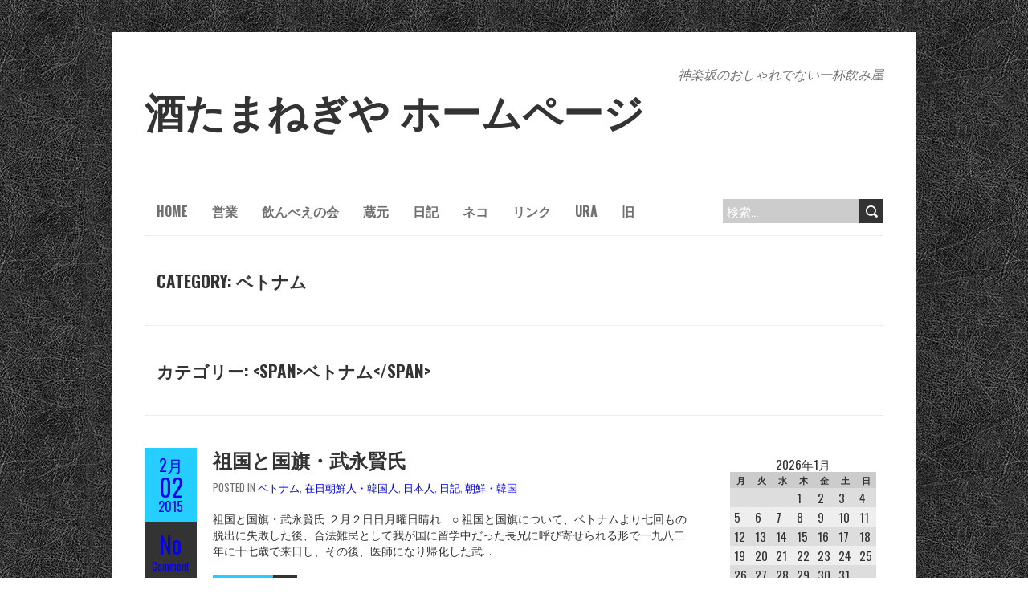

--- FILE ---
content_type: text/html; charset=UTF-8
request_url: https://www.tamanegiya.com/blog/category/%E3%83%99%E3%83%88%E3%83%8A%E3%83%A0/
body_size: 13077
content:
<!DOCTYPE html>
<!--[if lt IE 7 ]><html class="ie ie6" lang="ja"> <![endif]-->
<!--[if IE 7 ]><html class="ie ie7" lang="ja"> <![endif]-->
<!--[if IE 8 ]><html class="ie ie8" lang="ja"> <![endif]-->
<!--[if ( gte IE 9)|!(IE)]><!--><html lang="ja"> <!--<![endif]-->
<head>
<meta charset="UTF-8" />
<meta name="viewport" content="width=device-width, initial-scale=1.0">
<!--[if IE]><meta http-equiv="X-UA-Compatible" content="IE=edge,chrome=1"><![endif]-->
<link rel="profile" href="http://gmpg.org/xfn/11" />
<title>ベトナム &#8211; 酒たまねぎや ホームページ</title>
<meta name='robots' content='max-image-preview:large' />
<link rel='dns-prefetch' href='//fonts.googleapis.com' />
<link rel='dns-prefetch' href='//s.w.org' />
<link rel="alternate" type="application/rss+xml" title="酒たまねぎや ホームページ &raquo; フィード" href="https://www.tamanegiya.com/feed/" />
<link rel="alternate" type="application/rss+xml" title="酒たまねぎや ホームページ &raquo; コメントフィード" href="https://www.tamanegiya.com/comments/feed/" />
<link rel="alternate" type="application/rss+xml" title="酒たまねぎや ホームページ &raquo; ベトナム カテゴリーのフィード" href="https://www.tamanegiya.com/blog/category/%e3%83%99%e3%83%88%e3%83%8a%e3%83%a0/feed/" />
<script type="text/javascript">
window._wpemojiSettings = {"baseUrl":"https:\/\/s.w.org\/images\/core\/emoji\/14.0.0\/72x72\/","ext":".png","svgUrl":"https:\/\/s.w.org\/images\/core\/emoji\/14.0.0\/svg\/","svgExt":".svg","source":{"concatemoji":"https:\/\/www.tamanegiya.com\/wp\/wp-includes\/js\/wp-emoji-release.min.js?ver=6.0.1"}};
/*! This file is auto-generated */
!function(e,a,t){var n,r,o,i=a.createElement("canvas"),p=i.getContext&&i.getContext("2d");function s(e,t){var a=String.fromCharCode,e=(p.clearRect(0,0,i.width,i.height),p.fillText(a.apply(this,e),0,0),i.toDataURL());return p.clearRect(0,0,i.width,i.height),p.fillText(a.apply(this,t),0,0),e===i.toDataURL()}function c(e){var t=a.createElement("script");t.src=e,t.defer=t.type="text/javascript",a.getElementsByTagName("head")[0].appendChild(t)}for(o=Array("flag","emoji"),t.supports={everything:!0,everythingExceptFlag:!0},r=0;r<o.length;r++)t.supports[o[r]]=function(e){if(!p||!p.fillText)return!1;switch(p.textBaseline="top",p.font="600 32px Arial",e){case"flag":return s([127987,65039,8205,9895,65039],[127987,65039,8203,9895,65039])?!1:!s([55356,56826,55356,56819],[55356,56826,8203,55356,56819])&&!s([55356,57332,56128,56423,56128,56418,56128,56421,56128,56430,56128,56423,56128,56447],[55356,57332,8203,56128,56423,8203,56128,56418,8203,56128,56421,8203,56128,56430,8203,56128,56423,8203,56128,56447]);case"emoji":return!s([129777,127995,8205,129778,127999],[129777,127995,8203,129778,127999])}return!1}(o[r]),t.supports.everything=t.supports.everything&&t.supports[o[r]],"flag"!==o[r]&&(t.supports.everythingExceptFlag=t.supports.everythingExceptFlag&&t.supports[o[r]]);t.supports.everythingExceptFlag=t.supports.everythingExceptFlag&&!t.supports.flag,t.DOMReady=!1,t.readyCallback=function(){t.DOMReady=!0},t.supports.everything||(n=function(){t.readyCallback()},a.addEventListener?(a.addEventListener("DOMContentLoaded",n,!1),e.addEventListener("load",n,!1)):(e.attachEvent("onload",n),a.attachEvent("onreadystatechange",function(){"complete"===a.readyState&&t.readyCallback()})),(e=t.source||{}).concatemoji?c(e.concatemoji):e.wpemoji&&e.twemoji&&(c(e.twemoji),c(e.wpemoji)))}(window,document,window._wpemojiSettings);
</script>
<style type="text/css">
img.wp-smiley,
img.emoji {
	display: inline !important;
	border: none !important;
	box-shadow: none !important;
	height: 1em !important;
	width: 1em !important;
	margin: 0 0.07em !important;
	vertical-align: -0.1em !important;
	background: none !important;
	padding: 0 !important;
}
</style>
	<link rel='stylesheet' id='wp-block-library-css'  href='https://www.tamanegiya.com/wp/wp-includes/css/dist/block-library/style.min.css?ver=6.0.1' type='text/css' media='all' />
<style id='global-styles-inline-css' type='text/css'>
body{--wp--preset--color--black: #000000;--wp--preset--color--cyan-bluish-gray: #abb8c3;--wp--preset--color--white: #ffffff;--wp--preset--color--pale-pink: #f78da7;--wp--preset--color--vivid-red: #cf2e2e;--wp--preset--color--luminous-vivid-orange: #ff6900;--wp--preset--color--luminous-vivid-amber: #fcb900;--wp--preset--color--light-green-cyan: #7bdcb5;--wp--preset--color--vivid-green-cyan: #00d084;--wp--preset--color--pale-cyan-blue: #8ed1fc;--wp--preset--color--vivid-cyan-blue: #0693e3;--wp--preset--color--vivid-purple: #9b51e0;--wp--preset--gradient--vivid-cyan-blue-to-vivid-purple: linear-gradient(135deg,rgba(6,147,227,1) 0%,rgb(155,81,224) 100%);--wp--preset--gradient--light-green-cyan-to-vivid-green-cyan: linear-gradient(135deg,rgb(122,220,180) 0%,rgb(0,208,130) 100%);--wp--preset--gradient--luminous-vivid-amber-to-luminous-vivid-orange: linear-gradient(135deg,rgba(252,185,0,1) 0%,rgba(255,105,0,1) 100%);--wp--preset--gradient--luminous-vivid-orange-to-vivid-red: linear-gradient(135deg,rgba(255,105,0,1) 0%,rgb(207,46,46) 100%);--wp--preset--gradient--very-light-gray-to-cyan-bluish-gray: linear-gradient(135deg,rgb(238,238,238) 0%,rgb(169,184,195) 100%);--wp--preset--gradient--cool-to-warm-spectrum: linear-gradient(135deg,rgb(74,234,220) 0%,rgb(151,120,209) 20%,rgb(207,42,186) 40%,rgb(238,44,130) 60%,rgb(251,105,98) 80%,rgb(254,248,76) 100%);--wp--preset--gradient--blush-light-purple: linear-gradient(135deg,rgb(255,206,236) 0%,rgb(152,150,240) 100%);--wp--preset--gradient--blush-bordeaux: linear-gradient(135deg,rgb(254,205,165) 0%,rgb(254,45,45) 50%,rgb(107,0,62) 100%);--wp--preset--gradient--luminous-dusk: linear-gradient(135deg,rgb(255,203,112) 0%,rgb(199,81,192) 50%,rgb(65,88,208) 100%);--wp--preset--gradient--pale-ocean: linear-gradient(135deg,rgb(255,245,203) 0%,rgb(182,227,212) 50%,rgb(51,167,181) 100%);--wp--preset--gradient--electric-grass: linear-gradient(135deg,rgb(202,248,128) 0%,rgb(113,206,126) 100%);--wp--preset--gradient--midnight: linear-gradient(135deg,rgb(2,3,129) 0%,rgb(40,116,252) 100%);--wp--preset--duotone--dark-grayscale: url('#wp-duotone-dark-grayscale');--wp--preset--duotone--grayscale: url('#wp-duotone-grayscale');--wp--preset--duotone--purple-yellow: url('#wp-duotone-purple-yellow');--wp--preset--duotone--blue-red: url('#wp-duotone-blue-red');--wp--preset--duotone--midnight: url('#wp-duotone-midnight');--wp--preset--duotone--magenta-yellow: url('#wp-duotone-magenta-yellow');--wp--preset--duotone--purple-green: url('#wp-duotone-purple-green');--wp--preset--duotone--blue-orange: url('#wp-duotone-blue-orange');--wp--preset--font-size--small: 13px;--wp--preset--font-size--medium: 20px;--wp--preset--font-size--large: 36px;--wp--preset--font-size--x-large: 42px;}.has-black-color{color: var(--wp--preset--color--black) !important;}.has-cyan-bluish-gray-color{color: var(--wp--preset--color--cyan-bluish-gray) !important;}.has-white-color{color: var(--wp--preset--color--white) !important;}.has-pale-pink-color{color: var(--wp--preset--color--pale-pink) !important;}.has-vivid-red-color{color: var(--wp--preset--color--vivid-red) !important;}.has-luminous-vivid-orange-color{color: var(--wp--preset--color--luminous-vivid-orange) !important;}.has-luminous-vivid-amber-color{color: var(--wp--preset--color--luminous-vivid-amber) !important;}.has-light-green-cyan-color{color: var(--wp--preset--color--light-green-cyan) !important;}.has-vivid-green-cyan-color{color: var(--wp--preset--color--vivid-green-cyan) !important;}.has-pale-cyan-blue-color{color: var(--wp--preset--color--pale-cyan-blue) !important;}.has-vivid-cyan-blue-color{color: var(--wp--preset--color--vivid-cyan-blue) !important;}.has-vivid-purple-color{color: var(--wp--preset--color--vivid-purple) !important;}.has-black-background-color{background-color: var(--wp--preset--color--black) !important;}.has-cyan-bluish-gray-background-color{background-color: var(--wp--preset--color--cyan-bluish-gray) !important;}.has-white-background-color{background-color: var(--wp--preset--color--white) !important;}.has-pale-pink-background-color{background-color: var(--wp--preset--color--pale-pink) !important;}.has-vivid-red-background-color{background-color: var(--wp--preset--color--vivid-red) !important;}.has-luminous-vivid-orange-background-color{background-color: var(--wp--preset--color--luminous-vivid-orange) !important;}.has-luminous-vivid-amber-background-color{background-color: var(--wp--preset--color--luminous-vivid-amber) !important;}.has-light-green-cyan-background-color{background-color: var(--wp--preset--color--light-green-cyan) !important;}.has-vivid-green-cyan-background-color{background-color: var(--wp--preset--color--vivid-green-cyan) !important;}.has-pale-cyan-blue-background-color{background-color: var(--wp--preset--color--pale-cyan-blue) !important;}.has-vivid-cyan-blue-background-color{background-color: var(--wp--preset--color--vivid-cyan-blue) !important;}.has-vivid-purple-background-color{background-color: var(--wp--preset--color--vivid-purple) !important;}.has-black-border-color{border-color: var(--wp--preset--color--black) !important;}.has-cyan-bluish-gray-border-color{border-color: var(--wp--preset--color--cyan-bluish-gray) !important;}.has-white-border-color{border-color: var(--wp--preset--color--white) !important;}.has-pale-pink-border-color{border-color: var(--wp--preset--color--pale-pink) !important;}.has-vivid-red-border-color{border-color: var(--wp--preset--color--vivid-red) !important;}.has-luminous-vivid-orange-border-color{border-color: var(--wp--preset--color--luminous-vivid-orange) !important;}.has-luminous-vivid-amber-border-color{border-color: var(--wp--preset--color--luminous-vivid-amber) !important;}.has-light-green-cyan-border-color{border-color: var(--wp--preset--color--light-green-cyan) !important;}.has-vivid-green-cyan-border-color{border-color: var(--wp--preset--color--vivid-green-cyan) !important;}.has-pale-cyan-blue-border-color{border-color: var(--wp--preset--color--pale-cyan-blue) !important;}.has-vivid-cyan-blue-border-color{border-color: var(--wp--preset--color--vivid-cyan-blue) !important;}.has-vivid-purple-border-color{border-color: var(--wp--preset--color--vivid-purple) !important;}.has-vivid-cyan-blue-to-vivid-purple-gradient-background{background: var(--wp--preset--gradient--vivid-cyan-blue-to-vivid-purple) !important;}.has-light-green-cyan-to-vivid-green-cyan-gradient-background{background: var(--wp--preset--gradient--light-green-cyan-to-vivid-green-cyan) !important;}.has-luminous-vivid-amber-to-luminous-vivid-orange-gradient-background{background: var(--wp--preset--gradient--luminous-vivid-amber-to-luminous-vivid-orange) !important;}.has-luminous-vivid-orange-to-vivid-red-gradient-background{background: var(--wp--preset--gradient--luminous-vivid-orange-to-vivid-red) !important;}.has-very-light-gray-to-cyan-bluish-gray-gradient-background{background: var(--wp--preset--gradient--very-light-gray-to-cyan-bluish-gray) !important;}.has-cool-to-warm-spectrum-gradient-background{background: var(--wp--preset--gradient--cool-to-warm-spectrum) !important;}.has-blush-light-purple-gradient-background{background: var(--wp--preset--gradient--blush-light-purple) !important;}.has-blush-bordeaux-gradient-background{background: var(--wp--preset--gradient--blush-bordeaux) !important;}.has-luminous-dusk-gradient-background{background: var(--wp--preset--gradient--luminous-dusk) !important;}.has-pale-ocean-gradient-background{background: var(--wp--preset--gradient--pale-ocean) !important;}.has-electric-grass-gradient-background{background: var(--wp--preset--gradient--electric-grass) !important;}.has-midnight-gradient-background{background: var(--wp--preset--gradient--midnight) !important;}.has-small-font-size{font-size: var(--wp--preset--font-size--small) !important;}.has-medium-font-size{font-size: var(--wp--preset--font-size--medium) !important;}.has-large-font-size{font-size: var(--wp--preset--font-size--large) !important;}.has-x-large-font-size{font-size: var(--wp--preset--font-size--x-large) !important;}
</style>
<link rel='stylesheet' id='boldr-css'  href='https://www.tamanegiya.com/wp/wp-content/themes/boldr-lite/css/boldr.min.css?ver=6.0.1' type='text/css' media='all' />
<link rel='stylesheet' id='boldr-style-css'  href='https://www.tamanegiya.com/wp/wp-content/themes/tamanegiya/style.css?ver=6.0.1' type='text/css' media='all' />
<link rel='stylesheet' id='boldr-webfonts-css'  href='//fonts.googleapis.com/css?family=Oswald:400italic,700italic,400,700|PT+Sans:400italic,700italic,400,700&#038;subset=latin,latin-ext' type='text/css' media='all' />
<script type='text/javascript' src='https://www.tamanegiya.com/wp/wp-includes/js/jquery/jquery.min.js?ver=3.6.0' id='jquery-core-js'></script>
<script type='text/javascript' src='https://www.tamanegiya.com/wp/wp-includes/js/jquery/jquery-migrate.min.js?ver=3.3.2' id='jquery-migrate-js'></script>
<script type='text/javascript' src='https://www.tamanegiya.com/wp/wp-includes/js/hoverIntent.min.js?ver=1.10.2' id='hoverIntent-js'></script>
<script type='text/javascript' src='https://www.tamanegiya.com/wp/wp-content/themes/boldr-lite/js/boldr.min.js?ver=6.0.1' id='boldr-js'></script>
<!--[if lt IE 9]>
<script type='text/javascript' src='https://www.tamanegiya.com/wp/wp-content/themes/boldr-lite/js/html5.js?ver=6.0.1' id='html5shiv-js'></script>
<![endif]-->
<link rel="https://api.w.org/" href="https://www.tamanegiya.com/wp-json/" /><link rel="alternate" type="application/json" href="https://www.tamanegiya.com/wp-json/wp/v2/categories/45" /><link rel="EditURI" type="application/rsd+xml" title="RSD" href="https://www.tamanegiya.com/wp/xmlrpc.php?rsd" />
<link rel="wlwmanifest" type="application/wlwmanifest+xml" href="https://www.tamanegiya.com/wp/wp-includes/wlwmanifest.xml" /> 
<meta name="generator" content="WordPress 6.0.1" />
<style type="text/css">.recentcomments a{display:inline !important;padding:0 !important;margin:0 !important;}</style><style type="text/css" id="custom-background-css">
body.custom-background { background-image: url("https://www.tamanegiya.com/wp/wp-content/themes/boldr-lite/img/black-leather.png"); background-position: left top; background-size: auto; background-repeat: repeat; background-attachment: scroll; }
</style>
	</head>
<body class="archive category category-45 custom-background">
	<svg xmlns="http://www.w3.org/2000/svg" viewBox="0 0 0 0" width="0" height="0" focusable="false" role="none" style="visibility: hidden; position: absolute; left: -9999px; overflow: hidden;" ><defs><filter id="wp-duotone-dark-grayscale"><feColorMatrix color-interpolation-filters="sRGB" type="matrix" values=" .299 .587 .114 0 0 .299 .587 .114 0 0 .299 .587 .114 0 0 .299 .587 .114 0 0 " /><feComponentTransfer color-interpolation-filters="sRGB" ><feFuncR type="table" tableValues="0 0.49803921568627" /><feFuncG type="table" tableValues="0 0.49803921568627" /><feFuncB type="table" tableValues="0 0.49803921568627" /><feFuncA type="table" tableValues="1 1" /></feComponentTransfer><feComposite in2="SourceGraphic" operator="in" /></filter></defs></svg><svg xmlns="http://www.w3.org/2000/svg" viewBox="0 0 0 0" width="0" height="0" focusable="false" role="none" style="visibility: hidden; position: absolute; left: -9999px; overflow: hidden;" ><defs><filter id="wp-duotone-grayscale"><feColorMatrix color-interpolation-filters="sRGB" type="matrix" values=" .299 .587 .114 0 0 .299 .587 .114 0 0 .299 .587 .114 0 0 .299 .587 .114 0 0 " /><feComponentTransfer color-interpolation-filters="sRGB" ><feFuncR type="table" tableValues="0 1" /><feFuncG type="table" tableValues="0 1" /><feFuncB type="table" tableValues="0 1" /><feFuncA type="table" tableValues="1 1" /></feComponentTransfer><feComposite in2="SourceGraphic" operator="in" /></filter></defs></svg><svg xmlns="http://www.w3.org/2000/svg" viewBox="0 0 0 0" width="0" height="0" focusable="false" role="none" style="visibility: hidden; position: absolute; left: -9999px; overflow: hidden;" ><defs><filter id="wp-duotone-purple-yellow"><feColorMatrix color-interpolation-filters="sRGB" type="matrix" values=" .299 .587 .114 0 0 .299 .587 .114 0 0 .299 .587 .114 0 0 .299 .587 .114 0 0 " /><feComponentTransfer color-interpolation-filters="sRGB" ><feFuncR type="table" tableValues="0.54901960784314 0.98823529411765" /><feFuncG type="table" tableValues="0 1" /><feFuncB type="table" tableValues="0.71764705882353 0.25490196078431" /><feFuncA type="table" tableValues="1 1" /></feComponentTransfer><feComposite in2="SourceGraphic" operator="in" /></filter></defs></svg><svg xmlns="http://www.w3.org/2000/svg" viewBox="0 0 0 0" width="0" height="0" focusable="false" role="none" style="visibility: hidden; position: absolute; left: -9999px; overflow: hidden;" ><defs><filter id="wp-duotone-blue-red"><feColorMatrix color-interpolation-filters="sRGB" type="matrix" values=" .299 .587 .114 0 0 .299 .587 .114 0 0 .299 .587 .114 0 0 .299 .587 .114 0 0 " /><feComponentTransfer color-interpolation-filters="sRGB" ><feFuncR type="table" tableValues="0 1" /><feFuncG type="table" tableValues="0 0.27843137254902" /><feFuncB type="table" tableValues="0.5921568627451 0.27843137254902" /><feFuncA type="table" tableValues="1 1" /></feComponentTransfer><feComposite in2="SourceGraphic" operator="in" /></filter></defs></svg><svg xmlns="http://www.w3.org/2000/svg" viewBox="0 0 0 0" width="0" height="0" focusable="false" role="none" style="visibility: hidden; position: absolute; left: -9999px; overflow: hidden;" ><defs><filter id="wp-duotone-midnight"><feColorMatrix color-interpolation-filters="sRGB" type="matrix" values=" .299 .587 .114 0 0 .299 .587 .114 0 0 .299 .587 .114 0 0 .299 .587 .114 0 0 " /><feComponentTransfer color-interpolation-filters="sRGB" ><feFuncR type="table" tableValues="0 0" /><feFuncG type="table" tableValues="0 0.64705882352941" /><feFuncB type="table" tableValues="0 1" /><feFuncA type="table" tableValues="1 1" /></feComponentTransfer><feComposite in2="SourceGraphic" operator="in" /></filter></defs></svg><svg xmlns="http://www.w3.org/2000/svg" viewBox="0 0 0 0" width="0" height="0" focusable="false" role="none" style="visibility: hidden; position: absolute; left: -9999px; overflow: hidden;" ><defs><filter id="wp-duotone-magenta-yellow"><feColorMatrix color-interpolation-filters="sRGB" type="matrix" values=" .299 .587 .114 0 0 .299 .587 .114 0 0 .299 .587 .114 0 0 .299 .587 .114 0 0 " /><feComponentTransfer color-interpolation-filters="sRGB" ><feFuncR type="table" tableValues="0.78039215686275 1" /><feFuncG type="table" tableValues="0 0.94901960784314" /><feFuncB type="table" tableValues="0.35294117647059 0.47058823529412" /><feFuncA type="table" tableValues="1 1" /></feComponentTransfer><feComposite in2="SourceGraphic" operator="in" /></filter></defs></svg><svg xmlns="http://www.w3.org/2000/svg" viewBox="0 0 0 0" width="0" height="0" focusable="false" role="none" style="visibility: hidden; position: absolute; left: -9999px; overflow: hidden;" ><defs><filter id="wp-duotone-purple-green"><feColorMatrix color-interpolation-filters="sRGB" type="matrix" values=" .299 .587 .114 0 0 .299 .587 .114 0 0 .299 .587 .114 0 0 .299 .587 .114 0 0 " /><feComponentTransfer color-interpolation-filters="sRGB" ><feFuncR type="table" tableValues="0.65098039215686 0.40392156862745" /><feFuncG type="table" tableValues="0 1" /><feFuncB type="table" tableValues="0.44705882352941 0.4" /><feFuncA type="table" tableValues="1 1" /></feComponentTransfer><feComposite in2="SourceGraphic" operator="in" /></filter></defs></svg><svg xmlns="http://www.w3.org/2000/svg" viewBox="0 0 0 0" width="0" height="0" focusable="false" role="none" style="visibility: hidden; position: absolute; left: -9999px; overflow: hidden;" ><defs><filter id="wp-duotone-blue-orange"><feColorMatrix color-interpolation-filters="sRGB" type="matrix" values=" .299 .587 .114 0 0 .299 .587 .114 0 0 .299 .587 .114 0 0 .299 .587 .114 0 0 " /><feComponentTransfer color-interpolation-filters="sRGB" ><feFuncR type="table" tableValues="0.098039215686275 1" /><feFuncG type="table" tableValues="0 0.66274509803922" /><feFuncB type="table" tableValues="0.84705882352941 0.41960784313725" /><feFuncA type="table" tableValues="1 1" /></feComponentTransfer><feComposite in2="SourceGraphic" operator="in" /></filter></defs></svg>	<div id="main-wrap">
		<div id="header">
			<div class="container">
				<div id="logo">
					<a href="https://www.tamanegiya.com" title='酒たまねぎや ホームページ' rel='home'>
													<h1 class="site-title" style="display:block">酒たまねぎや ホームページ</h1>
												</a>
				</div>
									<div id="tagline">神楽坂のおしゃれでない一杯飲み屋</div>
								</div>
		</div>

		<div id="navbar" class="container">
			<div class="menu-container">
				<div class="menu-%e3%83%98%e3%83%83%e3%83%80%e3%83%bc%e3%83%a1%e3%83%8b%e3%83%a5%e3%83%bc-container"><ul id="menu-%e3%83%98%e3%83%83%e3%83%80%e3%83%bc%e3%83%a1%e3%83%8b%e3%83%a5%e3%83%bc" class="menu sf-menu"><li id="menu-item-8" class="menu-item menu-item-type-post_type menu-item-object-page menu-item-home menu-item-8"><a title="ホーム" href="https://www.tamanegiya.com/">HOME</a></li>
<li id="menu-item-34" class="menu-item menu-item-type-post_type menu-item-object-page menu-item-34"><a title="営業" href="https://www.tamanegiya.com/eigyou/">営業</a></li>
<li id="menu-item-35" class="menu-item menu-item-type-post_type menu-item-object-page menu-item-35"><a title="飲んべえの会" href="https://www.tamanegiya.com/nonbee/">飲んべえの会</a></li>
<li id="menu-item-37" class="menu-item menu-item-type-post_type menu-item-object-page menu-item-37"><a title="蔵元さん" href="https://www.tamanegiya.com/kuramoto/">蔵元</a></li>
<li id="menu-item-38" class="menu-item menu-item-type-custom menu-item-object-custom menu-item-38"><a title="日記" href="/blog/category/diary/">日記</a></li>
<li id="menu-item-9904" class="menu-item menu-item-type-custom menu-item-object-custom menu-item-9904"><a href="/neko/">ネコ</a></li>
<li id="menu-item-40" class="menu-item menu-item-type-post_type menu-item-object-page menu-item-40"><a title="リンク" href="https://www.tamanegiya.com/link/">リンク</a></li>
<li id="menu-item-41" class="menu-item menu-item-type-custom menu-item-object-custom menu-item-41"><a title="URAホームページ" href="/ura/">URA</a></li>
<li id="menu-item-42" class="menu-item menu-item-type-custom menu-item-object-custom menu-item-42"><a title="旧ホームページ" target="_blank" rel="noopener" href="/kako/">旧</a></li>
</ul></div><select id="dropdown-menu"><option value="">Menu</option><option value="https://www.tamanegiya.com/">HOME</option><option value="https://www.tamanegiya.com/eigyou/">営業</option><option value="https://www.tamanegiya.com/nonbee/">飲んべえの会</option><option value="https://www.tamanegiya.com/kuramoto/">蔵元</option><option value="/blog/category/diary/">日記</option><option value="/neko/">ネコ</option><option value="https://www.tamanegiya.com/link/">リンク</option><option value="/ura/">URA</option><option value="/kako/">旧</option></select>			</div>
			<div id="nav-search"><form role="search" method="get" class="search-form" action="https://www.tamanegiya.com/">
				<label>
					<span class="screen-reader-text">検索:</span>
					<input type="search" class="search-field" placeholder="検索&hellip;" value="" name="s" />
				</label>
				<input type="submit" class="search-submit" value="検索" />
			</form></div>
		</div>
		<div id="main-content" class="container">
	<h1 class="page-title">Category: ベトナム</h1>		<h1 class="page-title">カテゴリー: &lt;span&gt;ベトナム&lt;/span&gt;</h1>
			<div id="page-container" class="left with-sidebar">
						<div id="post-486" class="post-486 post type-post status-publish format-standard hentry category-45 category-40 category-15 category-diary category-29 tag-100">
											<div class="postmetadata">
							<span class="meta-date">
								<a href="https://www.tamanegiya.com/blog/2015/02/02/%e7%a5%96%e5%9b%bd%e3%81%a8%e5%9b%bd%e6%97%97%e3%83%bb%e6%ad%a6%e6%b0%b8%e8%b3%a2%e6%b0%8f/" title="祖国と国旗・武永賢氏" rel="bookmark">
									<span class="month">2月</span>
									<span class="day">02</span>
									<span class="year">2015</span>
																		<span class="published">2015年2月2日</span>
									<span class="updated">2015年2月6日</span>
								</a>
							</span>
															<span class="meta-comments">
									<a href="https://www.tamanegiya.com/blog/2015/02/02/%e7%a5%96%e5%9b%bd%e3%81%a8%e5%9b%bd%e6%97%97%e3%83%bb%e6%ad%a6%e6%b0%b8%e8%b3%a2%e6%b0%8f/#respond" class="comments-count" >No</a><a href="https://www.tamanegiya.com/blog/2015/02/02/%e7%a5%96%e5%9b%bd%e3%81%a8%e5%9b%bd%e6%97%97%e3%83%bb%e6%ad%a6%e6%b0%b8%e8%b3%a2%e6%b0%8f/#respond">Comment</a>								</span>
															<span class="meta-author vcard author">
								by 								<span class="fn">木下隆義</span>
							</span>
													</div>
											<div class="post-contents">
												<h3 class="entry-title">
							<a href="https://www.tamanegiya.com/blog/2015/02/02/%e7%a5%96%e5%9b%bd%e3%81%a8%e5%9b%bd%e6%97%97%e3%83%bb%e6%ad%a6%e6%b0%b8%e8%b3%a2%e6%b0%8f/" title="祖国と国旗・武永賢氏" rel="bookmark">
								祖国と国旗・武永賢氏							</a>
						</h3>
													<div class="post-category">Posted in <a href="https://www.tamanegiya.com/blog/category/%e3%83%99%e3%83%88%e3%83%8a%e3%83%a0/" rel="tag">ベトナム</a>, <a href="https://www.tamanegiya.com/blog/category/%e6%9c%9d%e9%ae%ae%e3%83%bb%e9%9f%93%e5%9b%bd/%e5%9c%a8%e6%97%a5%e6%9c%9d%e9%ae%ae%e4%ba%ba%e3%83%bb%e9%9f%93%e5%9b%bd%e4%ba%ba/" rel="tag">在日朝鮮人・韓国人</a>, <a href="https://www.tamanegiya.com/blog/category/%e6%97%a5%e6%9c%ac%e4%ba%ba/" rel="tag">日本人</a>, <a href="https://www.tamanegiya.com/blog/category/diary/" rel="tag">日記</a>, <a href="https://www.tamanegiya.com/blog/category/%e6%9c%9d%e9%ae%ae%e3%83%bb%e9%9f%93%e5%9b%bd/" rel="tag">朝鮮・韓国</a></div>
													<div class="post-content">
							<p>祖国と国旗・武永賢氏 ２月２日日月曜日晴れ　○ 祖国と国旗について、ベトナムより七回もの脱出に失敗した後、合法難民として我が国に留学中だった長兄に呼び寄せられる形で一九八二年に十七歳で来日し、その後、医師になり帰化した武&#8230; </p>
<div class="read-more"><a href="https://www.tamanegiya.com/blog/2015/02/02/%e7%a5%96%e5%9b%bd%e3%81%a8%e5%9b%bd%e6%97%97%e3%83%bb%e6%ad%a6%e6%b0%b8%e8%b3%a2%e6%b0%8f/">Read More</a></div>
<br class="clear" /><div class="tags"><span class="the-tags">Tags:</span><a href="https://www.tamanegiya.com/blog/tag/%e3%83%99%e3%83%88%e3%83%8a%e3%83%a0/" rel="tag">ベトナム</a></div>						</div>
					</div>
					<br class="clear" />

				</div>

				<hr />
						<div class="page_nav">
			
		</div>

	</div>

	<div id="sidebar-container" class="right">
		<ul id="sidebar">
	<li id="calendar-2" class="widget widget_calendar"><div id="calendar_wrap" class="calendar_wrap"><table id="wp-calendar" class="wp-calendar-table">
	<caption>2026年1月</caption>
	<thead>
	<tr>
		<th scope="col" title="月曜日">月</th>
		<th scope="col" title="火曜日">火</th>
		<th scope="col" title="水曜日">水</th>
		<th scope="col" title="木曜日">木</th>
		<th scope="col" title="金曜日">金</th>
		<th scope="col" title="土曜日">土</th>
		<th scope="col" title="日曜日">日</th>
	</tr>
	</thead>
	<tbody>
	<tr>
		<td colspan="3" class="pad">&nbsp;</td><td>1</td><td>2</td><td>3</td><td>4</td>
	</tr>
	<tr>
		<td>5</td><td>6</td><td>7</td><td>8</td><td>9</td><td>10</td><td>11</td>
	</tr>
	<tr>
		<td>12</td><td>13</td><td>14</td><td>15</td><td>16</td><td>17</td><td id="today">18</td>
	</tr>
	<tr>
		<td>19</td><td>20</td><td>21</td><td>22</td><td>23</td><td>24</td><td>25</td>
	</tr>
	<tr>
		<td>26</td><td>27</td><td>28</td><td>29</td><td>30</td><td>31</td>
		<td class="pad" colspan="1">&nbsp;</td>
	</tr>
	</tbody>
	</table><nav aria-label="前と次の月" class="wp-calendar-nav">
		<span class="wp-calendar-nav-prev"><a href="https://www.tamanegiya.com/blog/2025/01/">&laquo; 1月</a></span>
		<span class="pad">&nbsp;</span>
		<span class="wp-calendar-nav-next">&nbsp;</span>
	</nav></div></li><li id="archives-3" class="widget widget_archive"><h3 class="widget-title">アーカイブ</h3>
			<ul>
					<li><a href='https://www.tamanegiya.com/blog/2025/01/'>2025年1月</a></li>
	<li><a href='https://www.tamanegiya.com/blog/2023/01/'>2023年1月</a></li>
	<li><a href='https://www.tamanegiya.com/blog/2022/06/'>2022年6月</a></li>
	<li><a href='https://www.tamanegiya.com/blog/2022/04/'>2022年4月</a></li>
	<li><a href='https://www.tamanegiya.com/blog/2022/03/'>2022年3月</a></li>
	<li><a href='https://www.tamanegiya.com/blog/2022/02/'>2022年2月</a></li>
	<li><a href='https://www.tamanegiya.com/blog/2022/01/'>2022年1月</a></li>
	<li><a href='https://www.tamanegiya.com/blog/2021/11/'>2021年11月</a></li>
	<li><a href='https://www.tamanegiya.com/blog/2021/10/'>2021年10月</a></li>
	<li><a href='https://www.tamanegiya.com/blog/2021/09/'>2021年9月</a></li>
	<li><a href='https://www.tamanegiya.com/blog/2021/08/'>2021年8月</a></li>
	<li><a href='https://www.tamanegiya.com/blog/2021/07/'>2021年7月</a></li>
	<li><a href='https://www.tamanegiya.com/blog/2021/06/'>2021年6月</a></li>
	<li><a href='https://www.tamanegiya.com/blog/2021/05/'>2021年5月</a></li>
	<li><a href='https://www.tamanegiya.com/blog/2021/04/'>2021年4月</a></li>
	<li><a href='https://www.tamanegiya.com/blog/2021/03/'>2021年3月</a></li>
	<li><a href='https://www.tamanegiya.com/blog/2021/02/'>2021年2月</a></li>
	<li><a href='https://www.tamanegiya.com/blog/2021/01/'>2021年1月</a></li>
	<li><a href='https://www.tamanegiya.com/blog/2020/12/'>2020年12月</a></li>
	<li><a href='https://www.tamanegiya.com/blog/2020/11/'>2020年11月</a></li>
	<li><a href='https://www.tamanegiya.com/blog/2020/10/'>2020年10月</a></li>
	<li><a href='https://www.tamanegiya.com/blog/2020/08/'>2020年8月</a></li>
	<li><a href='https://www.tamanegiya.com/blog/2020/07/'>2020年7月</a></li>
	<li><a href='https://www.tamanegiya.com/blog/2020/05/'>2020年5月</a></li>
	<li><a href='https://www.tamanegiya.com/blog/2020/04/'>2020年4月</a></li>
	<li><a href='https://www.tamanegiya.com/blog/2020/03/'>2020年3月</a></li>
	<li><a href='https://www.tamanegiya.com/blog/2020/02/'>2020年2月</a></li>
	<li><a href='https://www.tamanegiya.com/blog/2020/01/'>2020年1月</a></li>
	<li><a href='https://www.tamanegiya.com/blog/2019/12/'>2019年12月</a></li>
	<li><a href='https://www.tamanegiya.com/blog/2019/10/'>2019年10月</a></li>
	<li><a href='https://www.tamanegiya.com/blog/2019/05/'>2019年5月</a></li>
	<li><a href='https://www.tamanegiya.com/blog/2019/04/'>2019年4月</a></li>
	<li><a href='https://www.tamanegiya.com/blog/2019/02/'>2019年2月</a></li>
	<li><a href='https://www.tamanegiya.com/blog/2019/01/'>2019年1月</a></li>
	<li><a href='https://www.tamanegiya.com/blog/2018/11/'>2018年11月</a></li>
	<li><a href='https://www.tamanegiya.com/blog/2018/10/'>2018年10月</a></li>
	<li><a href='https://www.tamanegiya.com/blog/2018/09/'>2018年9月</a></li>
	<li><a href='https://www.tamanegiya.com/blog/2018/08/'>2018年8月</a></li>
	<li><a href='https://www.tamanegiya.com/blog/2018/07/'>2018年7月</a></li>
	<li><a href='https://www.tamanegiya.com/blog/2018/06/'>2018年6月</a></li>
	<li><a href='https://www.tamanegiya.com/blog/2018/05/'>2018年5月</a></li>
	<li><a href='https://www.tamanegiya.com/blog/2018/04/'>2018年4月</a></li>
	<li><a href='https://www.tamanegiya.com/blog/2018/03/'>2018年3月</a></li>
	<li><a href='https://www.tamanegiya.com/blog/2018/02/'>2018年2月</a></li>
	<li><a href='https://www.tamanegiya.com/blog/2018/01/'>2018年1月</a></li>
	<li><a href='https://www.tamanegiya.com/blog/2017/11/'>2017年11月</a></li>
	<li><a href='https://www.tamanegiya.com/blog/2017/10/'>2017年10月</a></li>
	<li><a href='https://www.tamanegiya.com/blog/2017/09/'>2017年9月</a></li>
	<li><a href='https://www.tamanegiya.com/blog/2017/08/'>2017年8月</a></li>
	<li><a href='https://www.tamanegiya.com/blog/2017/07/'>2017年7月</a></li>
	<li><a href='https://www.tamanegiya.com/blog/2017/06/'>2017年6月</a></li>
	<li><a href='https://www.tamanegiya.com/blog/2017/05/'>2017年5月</a></li>
	<li><a href='https://www.tamanegiya.com/blog/2017/04/'>2017年4月</a></li>
	<li><a href='https://www.tamanegiya.com/blog/2017/03/'>2017年3月</a></li>
	<li><a href='https://www.tamanegiya.com/blog/2017/02/'>2017年2月</a></li>
	<li><a href='https://www.tamanegiya.com/blog/2017/01/'>2017年1月</a></li>
	<li><a href='https://www.tamanegiya.com/blog/2016/12/'>2016年12月</a></li>
	<li><a href='https://www.tamanegiya.com/blog/2016/11/'>2016年11月</a></li>
	<li><a href='https://www.tamanegiya.com/blog/2016/10/'>2016年10月</a></li>
	<li><a href='https://www.tamanegiya.com/blog/2016/09/'>2016年9月</a></li>
	<li><a href='https://www.tamanegiya.com/blog/2016/08/'>2016年8月</a></li>
	<li><a href='https://www.tamanegiya.com/blog/2016/07/'>2016年7月</a></li>
	<li><a href='https://www.tamanegiya.com/blog/2016/06/'>2016年6月</a></li>
	<li><a href='https://www.tamanegiya.com/blog/2016/05/'>2016年5月</a></li>
	<li><a href='https://www.tamanegiya.com/blog/2016/04/'>2016年4月</a></li>
	<li><a href='https://www.tamanegiya.com/blog/2016/03/'>2016年3月</a></li>
	<li><a href='https://www.tamanegiya.com/blog/2016/02/'>2016年2月</a></li>
	<li><a href='https://www.tamanegiya.com/blog/2016/01/'>2016年1月</a></li>
	<li><a href='https://www.tamanegiya.com/blog/2015/12/'>2015年12月</a></li>
	<li><a href='https://www.tamanegiya.com/blog/2015/11/'>2015年11月</a></li>
	<li><a href='https://www.tamanegiya.com/blog/2015/10/'>2015年10月</a></li>
	<li><a href='https://www.tamanegiya.com/blog/2015/09/'>2015年9月</a></li>
	<li><a href='https://www.tamanegiya.com/blog/2015/08/'>2015年8月</a></li>
	<li><a href='https://www.tamanegiya.com/blog/2015/07/'>2015年7月</a></li>
	<li><a href='https://www.tamanegiya.com/blog/2015/06/'>2015年6月</a></li>
	<li><a href='https://www.tamanegiya.com/blog/2015/05/'>2015年5月</a></li>
	<li><a href='https://www.tamanegiya.com/blog/2015/04/'>2015年4月</a></li>
	<li><a href='https://www.tamanegiya.com/blog/2015/03/'>2015年3月</a></li>
	<li><a href='https://www.tamanegiya.com/blog/2015/02/'>2015年2月</a></li>
	<li><a href='https://www.tamanegiya.com/blog/2015/01/'>2015年1月</a></li>
	<li><a href='https://www.tamanegiya.com/blog/2014/12/'>2014年12月</a></li>
	<li><a href='https://www.tamanegiya.com/blog/2014/11/'>2014年11月</a></li>
			</ul>

			</li><li id="categories-3" class="widget widget_categories"><h3 class="widget-title">カテゴリー</h3>
			<ul>
					<li class="cat-item cat-item-12"><a href="https://www.tamanegiya.com/blog/category/nekoneko/">NEKONEKO</a> (6)
</li>
	<li class="cat-item cat-item-57"><a href="https://www.tamanegiya.com/blog/category/%e3%83%9e%e3%82%b9%e3%82%b3%e3%83%9f/nhk/">NHK</a> (3)
</li>
	<li class="cat-item cat-item-77"><a href="https://www.tamanegiya.com/blog/category/%e3%83%9e%e3%82%b9%e3%82%b3%e3%83%9f/tbs/">TBS</a> (1)
</li>
	<li class="cat-item cat-item-74"><a href="https://www.tamanegiya.com/blog/category/%e3%82%a2%e3%83%9b%e3%80%81%e9%a6%ac%e9%b9%bf/">アホ、馬鹿</a> (207)
</li>
	<li class="cat-item cat-item-21"><a href="https://www.tamanegiya.com/blog/category/%e3%82%a2%e3%83%a1%e3%83%aa%e3%82%ab/">アメリカ</a> (23)
</li>
	<li class="cat-item cat-item-30"><a href="https://www.tamanegiya.com/blog/category/%e3%82%a4%e3%83%b3%e3%83%89%e3%83%8d%e3%82%b7%e3%82%a2/">インドネシア</a> (5)
</li>
	<li class="cat-item cat-item-96"><a href="https://www.tamanegiya.com/blog/category/sake/%e3%82%a6%e3%82%a4%e3%82%b9%e3%82%ad%e3%83%bc/">ウイスキー</a> (1)
</li>
	<li class="cat-item cat-item-28"><a href="https://www.tamanegiya.com/blog/category/sake/%e3%82%a6%e3%82%aa%e3%83%83%e3%82%ab-sake/">ウオッカ</a> (1)
</li>
	<li class="cat-item cat-item-56"><a href="https://www.tamanegiya.com/blog/category/%e3%82%aa%e3%83%bc%e3%82%b9%e3%83%88%e3%83%a9%e3%83%aa%e3%82%a2/">オーストラリア</a> (3)
</li>
	<li class="cat-item cat-item-62"><a href="https://www.tamanegiya.com/blog/category/%e3%82%aa%e3%83%a9%e3%83%b3%e3%83%80/">オランダ</a> (2)
</li>
	<li class="cat-item cat-item-94"><a href="https://www.tamanegiya.com/blog/category/%e3%82%ab%e3%83%8a%e3%83%80/">カナダ</a> (1)
</li>
	<li class="cat-item cat-item-95"><a href="https://www.tamanegiya.com/blog/category/%e3%82%ad%e3%83%a5%e3%83%bc%e3%83%90/">キューバ</a> (1)
</li>
	<li class="cat-item cat-item-65"><a href="https://www.tamanegiya.com/blog/category/%e3%83%9e%e3%82%b9%e3%82%b3%e3%83%9f/%e3%83%86%e3%83%ac%e3%83%93%e6%9c%9d%e6%97%a5/">テレビ朝日</a> (2)
</li>
	<li class="cat-item cat-item-75"><a href="https://www.tamanegiya.com/blog/category/%e3%83%9e%e3%82%b9%e3%82%b3%e3%83%9f/%e3%83%86%e3%83%ac%e3%83%93%e6%9d%b1%e4%ba%ac/">テレビ東京</a> (1)
</li>
	<li class="cat-item cat-item-61"><a href="https://www.tamanegiya.com/blog/category/%e3%83%89%e3%82%a4%e3%83%84/">ドイツ</a> (1)
</li>
	<li class="cat-item cat-item-41"><a href="https://www.tamanegiya.com/blog/category/%e3%83%88%e3%83%ab%e3%82%b3/">トルコ</a> (4)
</li>
	<li class="cat-item cat-item-63"><a href="https://www.tamanegiya.com/blog/category/%e3%83%91%e3%83%81%e3%83%b3%e3%82%b3/">パチンコ</a> (4)
</li>
	<li class="cat-item cat-item-31"><a href="https://www.tamanegiya.com/blog/category/%e3%83%91%e3%83%a9%e3%82%aa/">パラオ</a> (1)
</li>
	<li class="cat-item cat-item-76"><a href="https://www.tamanegiya.com/blog/category/%e5%a3%b2%e5%9b%bd%e5%a5%b4/%e3%83%94%e3%83%bc%e3%82%b9%e3%83%9c%e3%83%bc%e3%83%88/">ピースボート</a> (1)
</li>
	<li class="cat-item cat-item-20"><a href="https://www.tamanegiya.com/blog/category/sake/%e3%83%93%e3%83%bc%e3%83%ab/">ビール</a> (15)
</li>
	<li class="cat-item cat-item-45 current-cat"><a aria-current="page" href="https://www.tamanegiya.com/blog/category/%e3%83%99%e3%83%88%e3%83%8a%e3%83%a0/">ベトナム</a> (1)
</li>
	<li class="cat-item cat-item-33"><a href="https://www.tamanegiya.com/blog/category/%e3%83%9e%e3%82%b9%e3%82%b3%e3%83%9f/">マスコミ</a> (68)
</li>
	<li class="cat-item cat-item-88"><a href="https://www.tamanegiya.com/blog/category/%e3%83%9f%e3%83%a3%e3%83%b3%e3%83%9e%e3%83%bc%ef%bc%88%e3%83%93%e3%83%ab%e3%83%9e%ef%bc%89/">ミャンマー（ビルマ）</a> (1)
</li>
	<li class="cat-item cat-item-24"><a href="https://www.tamanegiya.com/blog/category/%e3%83%ad%e3%82%b7%e3%82%a2/">ロシア</a> (7)
</li>
	<li class="cat-item cat-item-22"><a href="https://www.tamanegiya.com/blog/category/%e3%83%af%e3%82%a4%e3%83%b3/">ワイン</a> (5)
</li>
	<li class="cat-item cat-item-23"><a href="https://www.tamanegiya.com/blog/category/sake/%e3%83%af%e3%82%a4%e3%83%b3-sake/">ワイン</a> (14)
</li>
	<li class="cat-item cat-item-92"><a href="https://www.tamanegiya.com/blog/category/%e5%ae%97%e6%95%99/%e4%b8%96%e7%95%8c%e5%b9%b3%e5%92%8c%e7%b5%b1%e4%b8%80%e5%ae%b6%e5%ba%ad%e9%80%a3%e5%90%88%ef%bc%88%e6%97%a7%e7%b5%b1%e4%b8%80%e6%95%99%e4%bc%9a%ef%bc%89/">世界平和統一家庭連合（旧統一教会）</a> (1)
</li>
	<li class="cat-item cat-item-85"><a href="https://www.tamanegiya.com/blog/category/%e3%83%9e%e3%82%b9%e3%82%b3%e3%83%9f/%e4%b8%ad%e6%97%a5%e6%96%b0%e8%81%9e/">中日新聞</a> (2)
</li>
	<li class="cat-item cat-item-70"><a href="https://www.tamanegiya.com/blog/category/%e5%a3%b2%e5%9b%bd%e5%a5%b4/%e5%85%ac%e6%98%8e%e5%85%9a/">公明党</a> (9)
</li>
	<li class="cat-item cat-item-53"><a href="https://www.tamanegiya.com/blog/category/%e5%a3%b2%e5%9b%bd%e5%a5%b4/%e5%85%b1%e7%94%a3%e5%85%9a/">共産党</a> (8)
</li>
	<li class="cat-item cat-item-59"><a href="https://www.tamanegiya.com/blog/category/%e5%ae%97%e6%95%99/%e5%89%b5%e4%be%a1%e5%ad%a6%e4%bc%9a/">創価学会</a> (18)
</li>
	<li class="cat-item cat-item-39"><a href="https://www.tamanegiya.com/blog/category/%e5%8c%97%e6%9c%9d%e9%ae%ae%e3%81%ab%e3%82%88%e3%82%8b%e6%88%91%e3%81%8c%e5%9b%bd%e5%9b%bd%e6%b0%91%e3%81%ae%e6%8b%89%e8%87%b4/">北朝鮮による我が国国民の拉致</a> (19)
</li>
	<li class="cat-item cat-item-64"><a href="https://www.tamanegiya.com/blog/category/%e3%83%9e%e3%82%b9%e3%82%b3%e3%83%9f/%e5%8c%97%e6%b5%b7%e9%81%93%e6%96%b0%e8%81%9e/">北海道新聞</a> (2)
</li>
	<li class="cat-item cat-item-9"><a href="https://www.tamanegiya.com/blog/category/taiwan/">台湾</a> (28)
</li>
	<li class="cat-item cat-item-7"><a href="https://www.tamanegiya.com/blog/category/eigyou/">営業</a> (5)
</li>
	<li class="cat-item cat-item-40"><a href="https://www.tamanegiya.com/blog/category/%e6%9c%9d%e9%ae%ae%e3%83%bb%e9%9f%93%e5%9b%bd/%e5%9c%a8%e6%97%a5%e6%9c%9d%e9%ae%ae%e4%ba%ba%e3%83%bb%e9%9f%93%e5%9b%bd%e4%ba%ba/">在日朝鮮人・韓国人</a> (132)
</li>
	<li class="cat-item cat-item-35"><a href="https://www.tamanegiya.com/blog/category/%e3%82%a2%e3%83%a1%e3%83%aa%e3%82%ab/%e5%9c%a8%e6%97%a5%e7%b1%b3%e8%bb%8d/">在日米軍</a> (9)
</li>
	<li class="cat-item cat-item-25"><a href="https://www.tamanegiya.com/blog/category/%e5%a3%b2%e5%9b%bd%e5%a5%b4/">売国奴</a> (173)
</li>
	<li class="cat-item cat-item-73"><a href="https://www.tamanegiya.com/blog/category/%e5%a3%b2%e5%9b%bd%e5%a5%b4/%e5%a4%96%e5%8b%99%e7%9c%81%ef%bc%88%e5%ae%b3%e5%8b%99%e7%9c%81%ef%bc%89/">外務省（害務省）</a> (5)
</li>
	<li class="cat-item cat-item-17"><a href="https://www.tamanegiya.com/blog/category/%e6%97%a5%e6%9c%ac%e4%ba%ba/%e5%a4%a7%e6%9d%b1%e4%ba%9c%e6%88%a6%e4%ba%89/">大東亜戦争</a> (96)
</li>
	<li class="cat-item cat-item-54"><a href="https://www.tamanegiya.com/blog/category/%e6%97%a5%e6%9c%ac%e4%ba%ba/%e5%a4%a9%e7%9a%87/">天皇</a> (2)
</li>
	<li class="cat-item cat-item-49"><a href="https://www.tamanegiya.com/blog/category/%e5%ae%97%e6%95%99/">宗教</a> (22)
</li>
	<li class="cat-item cat-item-50"><a href="https://www.tamanegiya.com/blog/category/%e5%ae%97%e6%95%99/%e5%b9%b8%e7%a6%8f%e3%81%ae%e7%a7%91%e5%ad%a6/">幸福の科学</a> (3)
</li>
	<li class="cat-item cat-item-32"><a href="https://www.tamanegiya.com/blog/category/%e6%85%b0%e5%ae%89%e5%a9%a6%e5%95%8f%e9%a1%8c/">慰安婦問題</a> (26)
</li>
	<li class="cat-item cat-item-58"><a href="https://www.tamanegiya.com/blog/category/%e6%94%af%e9%82%a3/">支那</a> (49)
</li>
	<li class="cat-item cat-item-72"><a href="https://www.tamanegiya.com/blog/category/%e3%83%9e%e3%82%b9%e3%82%b3%e3%83%9f/%e6%97%a5%e5%88%8a%e3%82%b2%e3%83%b3%e3%83%80%e3%82%a4/">日刊ゲンダイ</a> (1)
</li>
	<li class="cat-item cat-item-90"><a href="https://www.tamanegiya.com/blog/category/%e5%a3%b2%e5%9b%bd%e5%a5%b4/%e6%97%a5%e6%9c%ac%e3%83%a6%e3%83%8b%e3%82%b7%e3%82%b9/">日本ユニシス</a> (1)
</li>
	<li class="cat-item cat-item-15"><a href="https://www.tamanegiya.com/blog/category/%e6%97%a5%e6%9c%ac%e4%ba%ba/">日本人</a> (151)
</li>
	<li class="cat-item cat-item-91"><a href="https://www.tamanegiya.com/blog/category/%e3%83%9e%e3%82%b9%e3%82%b3%e3%83%9f/%e6%97%a5%e6%9c%ac%e7%b5%8c%e6%b8%88%e6%96%b0%e8%81%9e/">日本経済新聞</a> (1)
</li>
	<li class="cat-item cat-item-44"><a href="https://www.tamanegiya.com/blog/category/sake/%e6%97%a5%e6%9c%ac%e9%85%92/">日本酒</a> (86)
</li>
	<li class="cat-item cat-item-6"><a href="https://www.tamanegiya.com/blog/category/diary/">日記</a> (771)
</li>
	<li class="cat-item cat-item-18"><a href="https://www.tamanegiya.com/blog/category/%e6%97%a5%e6%9c%ac%e4%ba%ba/%e6%97%a5%e9%9c%b2%e6%88%a6%e4%ba%89/">日露戦争</a> (5)
</li>
	<li class="cat-item cat-item-86"><a href="https://www.tamanegiya.com/blog/category/%e3%83%9e%e3%82%b9%e3%82%b3%e3%83%9f/%e6%99%82%e4%ba%8b%e9%80%9a%e4%bf%a1/">時事通信</a> (1)
</li>
	<li class="cat-item cat-item-34"><a href="https://www.tamanegiya.com/blog/category/%e3%83%9e%e3%82%b9%e3%82%b3%e3%83%9f/%e6%9c%9d%e6%97%a5%e6%96%b0%e8%81%9e/">朝日新聞</a> (23)
</li>
	<li class="cat-item cat-item-29"><a href="https://www.tamanegiya.com/blog/category/%e6%9c%9d%e9%ae%ae%e3%83%bb%e9%9f%93%e5%9b%bd/">朝鮮・韓国</a> (192)
</li>
	<li class="cat-item cat-item-1"><a href="https://www.tamanegiya.com/blog/category/%e6%9c%aa%e5%88%86%e9%a1%9e/">未分類</a> (1)
</li>
	<li class="cat-item cat-item-47"><a href="https://www.tamanegiya.com/blog/category/%e3%83%9e%e3%82%b9%e3%82%b3%e3%83%9f/%e6%9d%b1%e4%ba%ac%e6%96%b0%e8%81%9e/">東京新聞</a> (2)
</li>
	<li class="cat-item cat-item-60"><a href="https://www.tamanegiya.com/blog/category/%e3%83%9e%e3%82%b9%e3%82%b3%e3%83%9f/%e6%9d%b1%e6%b4%8b%e7%b5%8c%e6%b8%88%e6%96%b0%e5%a0%b1%e7%a4%be/">東洋経済新報社</a> (1)
</li>
	<li class="cat-item cat-item-42"><a href="https://www.tamanegiya.com/blog/category/sake/%e6%a2%85%e9%85%92/">梅酒</a> (2)
</li>
	<li class="cat-item cat-item-19"><a href="https://www.tamanegiya.com/blog/category/%e6%97%a5%e6%9c%ac%e4%ba%ba/%e6%ad%a6%e5%a3%ab%e9%81%93/">武士道</a> (10)
</li>
	<li class="cat-item cat-item-52"><a href="https://www.tamanegiya.com/blog/category/%e3%83%9e%e3%82%b9%e3%82%b3%e3%83%9f/%e6%af%8e%e6%97%a5%e6%96%b0%e8%81%9e/">毎日新聞</a> (12)
</li>
	<li class="cat-item cat-item-68"><a href="https://www.tamanegiya.com/blog/category/%e5%a3%b2%e5%9b%bd%e5%a5%b4/%e6%b0%91%e4%b8%bb%e5%85%9a/">民主党</a> (14)
</li>
	<li class="cat-item cat-item-80"><a href="https://www.tamanegiya.com/blog/category/%e6%b2%96%e7%b8%84/">沖縄</a> (3)
</li>
	<li class="cat-item cat-item-36"><a href="https://www.tamanegiya.com/blog/category/%e3%83%9e%e3%82%b9%e3%82%b3%e3%83%9f/%e6%b2%96%e7%b8%84%e3%82%bf%e3%82%a4%e3%83%a0%e3%82%ba/">沖縄タイムズ</a> (4)
</li>
	<li class="cat-item cat-item-67"><a href="https://www.tamanegiya.com/blog/category/%e6%97%a5%e6%9c%ac%e4%ba%ba/%e6%b2%96%e7%b8%84%e9%96%a2%e4%bf%82/">沖縄関係</a> (3)
</li>
	<li class="cat-item cat-item-26"><a href="https://www.tamanegiya.com/blog/category/sake/%e7%84%bc%e9%85%8e/">焼酎</a> (4)
</li>
	<li class="cat-item cat-item-16"><a href="https://www.tamanegiya.com/blog/category/%e6%97%a5%e6%9c%ac%e4%ba%ba/%e7%89%b9%e6%94%bb%e9%9a%8a/">特攻隊</a> (8)
</li>
	<li class="cat-item cat-item-38"><a href="https://www.tamanegiya.com/blog/category/%e3%83%9e%e3%82%b9%e3%82%b3%e3%83%9f/%e7%90%89%e7%90%83%e6%96%b0%e5%a0%b1-%e3%83%9e%e3%82%b9%e3%82%b3%e3%83%9f/">琉球新報</a> (5)
</li>
	<li class="cat-item cat-item-93"><a href="https://www.tamanegiya.com/blog/category/%e5%ae%97%e6%95%99/%e7%94%9f%e9%95%b7%e3%81%ae%e5%ae%b6/">生長の家</a> (1)
</li>
	<li class="cat-item cat-item-55"><a href="https://www.tamanegiya.com/blog/category/%e3%83%9e%e3%82%b9%e3%82%b3%e3%83%9f/%e7%94%a3%e7%b6%93%e6%96%b0%e8%81%9e/">産經新聞</a> (14)
</li>
	<li class="cat-item cat-item-43"><a href="https://www.tamanegiya.com/blog/category/%e5%a3%b2%e5%9b%bd%e5%a5%b4/%e7%a4%be%e6%b0%91%e5%85%9a/">社民党</a> (11)
</li>
	<li class="cat-item cat-item-89"><a href="https://www.tamanegiya.com/blog/category/%e3%83%9e%e3%82%b9%e3%82%b3%e3%83%9f/%e7%a5%9e%e5%a5%88%e5%b7%9d%e6%96%b0%e8%81%9e/">神奈川新聞</a> (2)
</li>
	<li class="cat-item cat-item-46"><a href="https://www.tamanegiya.com/blog/category/%e5%a3%b2%e5%9b%bd%e5%a5%b4/%e7%a4%be%e6%b0%91%e5%85%9a/%e7%a6%8f%e5%b3%b6%e7%91%9e%e7%a9%82/">福島瑞穂</a> (1)
</li>
	<li class="cat-item cat-item-71"><a href="https://www.tamanegiya.com/blog/category/%e5%a3%b2%e5%9b%bd%e5%a5%b4/%e7%b6%ad%e6%96%b0%e3%81%ae%e5%85%9a/">維新の党</a> (1)
</li>
	<li class="cat-item cat-item-69"><a href="https://www.tamanegiya.com/blog/category/%e5%a3%b2%e5%9b%bd%e5%a5%b4/%e8%87%aa%e6%b0%91%e5%85%9a/">自民党</a> (20)
</li>
	<li class="cat-item cat-item-48"><a href="https://www.tamanegiya.com/blog/category/%e6%97%a5%e6%9c%ac%e4%ba%ba/%e8%87%aa%e8%a1%9b%e9%9a%8a/">自衛隊</a> (3)
</li>
	<li class="cat-item cat-item-82"><a href="https://www.tamanegiya.com/blog/category/%e8%8b%b1%e5%9b%bd%ef%bc%88%e3%82%a4%e3%82%ae%e3%83%aa%e3%82%b9%ef%bc%89/">英国（イギリス）</a> (1)
</li>
	<li class="cat-item cat-item-5"><a href="https://www.tamanegiya.com/blog/category/kuramoto/">蔵元</a> (26)
</li>
	<li class="cat-item cat-item-4"><a href="https://www.tamanegiya.com/blog/category/wadai/">話題</a> (30)
</li>
	<li class="cat-item cat-item-51"><a href="https://www.tamanegiya.com/blog/category/%e3%83%9e%e3%82%b9%e3%82%b3%e3%83%9f/%e8%aa%ad%e5%a3%b2%e6%96%b0%e8%81%9e/">読売新聞</a> (4)
</li>
	<li class="cat-item cat-item-66"><a href="https://www.tamanegiya.com/blog/category/%e3%83%9e%e3%82%b9%e3%82%b3%e3%83%9f/%e8%ac%9b%e8%ab%87%e7%a4%be/">講談社</a> (3)
</li>
	<li class="cat-item cat-item-78"><a href="https://www.tamanegiya.com/blog/category/%e6%97%a5%e6%9c%ac%e4%ba%ba/%e5%a4%a7%e6%9d%b1%e4%ba%9c%e6%88%a6%e4%ba%89/%e9%80%a3%e5%90%88%e5%9b%bd%e3%81%ab%e3%82%88%e3%82%8b%e6%8d%95%e8%99%9c%e8%99%90%e5%be%85/">連合国による捕虜虐待</a> (2)
</li>
	<li class="cat-item cat-item-3"><a href="https://www.tamanegiya.com/blog/category/sake/">酒</a> (127)
</li>
	<li class="cat-item cat-item-81"><a href="https://www.tamanegiya.com/blog/category/%e6%97%a5%e6%9c%ac%e4%ba%ba/%e9%9d%96%e5%9c%8b%e7%a5%9e%e7%a4%be/">靖國神社</a> (12)
</li>
	<li class="cat-item cat-item-2"><a href="https://www.tamanegiya.com/blog/category/nonbee/">飲んべえの会</a> (3)
</li>
			</ul>

			</li>
		<li id="recent-posts-3" class="widget widget_recent_entries">
		<h3 class="widget-title">最近の投稿</h3>
		<ul>
											<li>
					<a href="https://www.tamanegiya.com/blog/2025/01/06/nonbeenokai2024/">令和6年飲んべえの会</a>
									</li>
											<li>
					<a href="https://www.tamanegiya.com/blog/2023/01/06/10353/">＜「月刊「正論」創刊50周年記念 聚楽第 純米大吟醸酒 「正論」＞というアホな酒</a>
									</li>
											<li>
					<a href="https://www.tamanegiya.com/blog/2022/06/18/sannseitouaho/">参政党　篠原常一郎（古是三春）武田邦彦　小名木善行</a>
									</li>
											<li>
					<a href="https://www.tamanegiya.com/blog/2022/04/02/tyousennjinn-3/">追記、田岡一雄氏の著書に見る戦後における朝鮮人どもの蛮行 そして、ブーメラン男・アホ堀家康弘</a>
									</li>
											<li>
					<a href="https://www.tamanegiya.com/blog/2022/03/29/bar-fal-%ef%bc%88%e3%83%95%e3%82%a1%e3%83%bc%e3%83%ab%ef%bc%89%e3%81%ae%e7%9c%9f%e5%ae%9f/">再掲　BAR FAL （バー・ファール）の真実</a>
									</li>
											<li>
					<a href="https://www.tamanegiya.com/blog/2022/03/21/%e6%94%af%e9%82%a3%e6%ad%a6%e6%bc%a2%e8%82%ba%e7%82%8e%e3%82%a6%e3%82%a4%e3%83%ab%e3%82%b9%e3%81%ab%e3%82%88%e3%82%8b%e3%80%8c%e3%81%be%e3%82%93%e5%bb%b6%e9%98%b2%e6%ad%a2%e7%ad%89%e9%87%8d%e7%82%b9-2/">支那武漢肺炎ウイルスによる「まん延防止等重点措置」解除後の営業につきまして</a>
									</li>
											<li>
					<a href="https://www.tamanegiya.com/blog/2022/03/07/%e6%94%af%e9%82%a3%e6%ad%a6%e6%bc%a2%e8%82%ba%e7%82%8e%e3%82%a6%e3%82%a4%e3%83%ab%e3%82%b9%e3%81%ab%e3%82%88%e3%82%8b%e3%80%8c%e3%81%be%e3%82%93%e5%bb%b6%e9%98%b2%e6%ad%a2%e7%ad%89%e9%87%8d%e7%82%b9/">支那武漢肺炎ウイルスによる「まん延防止等重点措置」延長につきまして</a>
									</li>
											<li>
					<a href="https://www.tamanegiya.com/blog/2022/02/14/%e3%80%8c%e3%81%be%e3%82%93%e5%bb%b6%e9%98%b2%e6%ad%a2%e7%ad%89%e9%87%8d%e7%82%b9%e6%8e%aa%e7%bd%ae%e3%80%8d%e7%99%ba%e4%bb%a4%e3%81%ab%e3%82%88%e3%82%8b%e5%96%b6%e6%a5%ad%e3%81%ab%e3%81%a4%e3%81%8d/">「まん延防止等重点措置」発令による営業につきまして</a>
									</li>
											<li>
					<a href="https://www.tamanegiya.com/blog/2022/01/20/%e3%80%8c%e3%81%be%e3%82%93%e5%bb%b6%e9%98%b2%e6%ad%a2%e7%ad%89%e9%87%8d%e7%82%b9%e6%8e%aa%e7%bd%ae%e3%80%8d%e3%81%ab%e3%82%88%e3%82%8b%e5%96%b6%e6%a5%ad%e3%81%ab%e3%81%a4%e3%81%8d%e3%81%be%e3%81%97/">「まん延防止等重点措置」による営業につきまして</a>
									</li>
											<li>
					<a href="https://www.tamanegiya.com/blog/2021/11/16/%e9%a3%b2%e3%82%93%e3%81%b9%e3%81%88%e3%81%ae%e4%bc%9a/">飲んべえの会</a>
									</li>
					</ul>

		</li><li id="recent-comments-3" class="widget widget_recent_comments"><h3 class="widget-title">最近のコメント</h3><ul id="recentcomments"><li class="recentcomments"><a href="https://www.tamanegiya.com/blog/2016/08/30/ooyamamasutatu/#comment-355319">週刊新潮別冊・大山倍達のデタラメ</a> に <span class="comment-author-link">C.L</span> より</li><li class="recentcomments"><a href="https://www.tamanegiya.com/blog/2017/05/02/nisidasyouji/#comment-346583">残飯ぐいの西田昌司と在日特権保護法</a> に <span class="comment-author-link"><a href='https://www.tamanegiya.com/' rel='external nofollow ugc' class='url'>木下隆義</a></span> より</li><li class="recentcomments"><a href="https://www.tamanegiya.com/blog/2017/05/02/nisidasyouji/#comment-346514">残飯ぐいの西田昌司と在日特権保護法</a> に <span class="comment-author-link">朝雲学人</span> より</li><li class="recentcomments"><a href="https://www.tamanegiya.com/blog/2015/11/12/madeira/#comment-345383">ジャスティノ・テランテス・オールド・リザーヴ</a> に <span class="comment-author-link"><a href='https://www.tamanegiya.com/' rel='external nofollow ugc' class='url'>木下隆義</a></span> より</li><li class="recentcomments"><a href="https://www.tamanegiya.com/blog/2015/11/12/madeira/#comment-345370">ジャスティノ・テランテス・オールド・リザーヴ</a> に <span class="comment-author-link">合田學</span> より</li></ul></li></ul>
	</div>

</div>
	<div id="footer">
		<div class="container">
			<ul>
				<li id="text-2" class="widget widget_text">			<div class="textwidget"><p style="margin-top: 15px;">※文責はすべて、酒たまねぎや店主の木下隆義にございます。</p>
<p>※無断転載はお断りいたします。</p>
<p>※こんなホームページでよろしければリンクはフリーです。</p>
<p>酒たまねぎや<br />
住所 　新宿区赤城下町５５<br />
03-3235-5576<br />
最寄り駅　地下鉄東西線　　神楽坂駅（歩いて五～七分）（<a href="https://goo.gl/maps/4Gb4r" target="_blank" rel="noopener">当店の場所の地図</a>）<br />
ちょっと遠いですが、地下鉄有楽町線　江戸川橋（歩いて八～一〇分）</p>
</div>
		</li>			</ul>
		</div>
	</div>
	<div id="sub-footer">
	<div class="container">
		<div class="sub-footer-left">

			
			Copyright &copy; 2026 酒たまねぎや ホームページ. Proudly powered by <a href="https://wordpress.org/" title="Semantic Personal Publishing Platform">WordPress</a>. BoldR design by <a href="https://www.iceablethemes.com" title="Free and Premium WordPress Themes">Iceable Themes</a>.
			
		</div>

		<div class="sub-footer-right">
			<div class="menu-%e3%83%95%e3%83%83%e3%82%bf%e3%83%bc%e3%83%a1%e3%83%8b%e3%83%a5%e3%83%bc-container"><ul id="menu-%e3%83%95%e3%83%83%e3%82%bf%e3%83%bc%e3%83%a1%e3%83%8b%e3%83%a5%e3%83%bc" class="menu"><li id="menu-item-9" class="menu-item menu-item-type-post_type menu-item-object-page menu-item-home menu-item-9"><a title="ホーム" href="https://www.tamanegiya.com/">HOME</a></li>
<li id="menu-item-43" class="menu-item menu-item-type-post_type menu-item-object-page menu-item-43"><a title="営業" href="https://www.tamanegiya.com/eigyou/">営業</a></li>
<li id="menu-item-44" class="menu-item menu-item-type-post_type menu-item-object-page menu-item-44"><a title="飲んべえの会" href="https://www.tamanegiya.com/nonbee/">飲んべえの会</a></li>
<li id="menu-item-46" class="menu-item menu-item-type-post_type menu-item-object-page menu-item-46"><a title="蔵元さん" href="https://www.tamanegiya.com/kuramoto/">蔵元</a></li>
<li id="menu-item-47" class="menu-item menu-item-type-custom menu-item-object-custom menu-item-47"><a title="日記" href="/blog/category/diary/">日記</a></li>
<li id="menu-item-9905" class="menu-item menu-item-type-custom menu-item-object-custom menu-item-9905"><a href="/neko/">ネコ</a></li>
<li id="menu-item-49" class="menu-item menu-item-type-post_type menu-item-object-page menu-item-49"><a title="リンク" href="https://www.tamanegiya.com/link/">リンク</a></li>
<li id="menu-item-50" class="menu-item menu-item-type-custom menu-item-object-custom menu-item-50"><a title="URAホームページ" href="/ura/">URA</a></li>
<li id="menu-item-51" class="menu-item menu-item-type-custom menu-item-object-custom menu-item-51"><a title="旧ホームページ" target="_blank" rel="noopener" href="/kako/">旧</a></li>
<li id="menu-item-52" class="menu-item menu-item-type-custom menu-item-object-custom menu-item-52"><a title="ログイン" href="/wp-login.php">ログイン</a></li>
</ul></div>		</div>
	</div>
</div>

</div>


</body>
</html>
